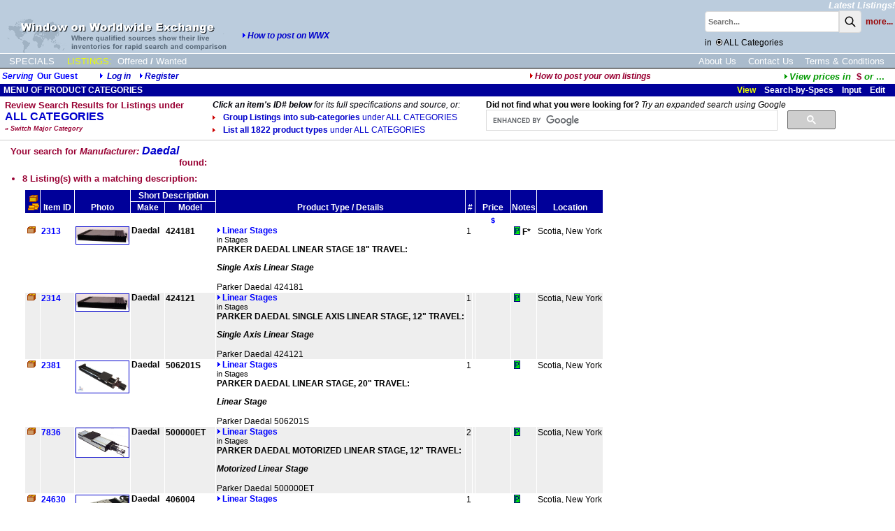

--- FILE ---
content_type: text/html;charset=UTF-8
request_url: https://www.wwx.com/search_results.cfm?mfr=Daedal
body_size: 28792
content:
<!DOCTYPE HTML PUBLIC "-//W3C//DTD HTML 4.0 Transitional//EN">
<html><head>
<title>Daedal: Used, Surplus, Refurbished Equipment For Sale, Auctioned and Wanted</title>
<link rel="canonical" href="search_results.cfm?mfr=Daedal" />
<!-- 84490:11:11 -->
<link rel="SHORTCUT ICON" type="image/x-icon" href="/favicon.ico">
<!-- cHdr -->
<base href="//www.wwx.com/" />
<link rel="STYLESHEET" href="//www.wwx.com/dp_style.css" type="text/css">
<script>
(function(i,s,o,g,r,a,m){i['GoogleAnalyticsObject']=r;i[r]=i[r]||function(){
(i[r].q=i[r].q||[]).push(arguments)},i[r].l=1*new Date();a=s.createElement(o),
m=s.getElementsByTagName(o)[0];a.async=1;a.src=g;m.parentNode.insertBefore(a,m)
})(window,document,'script','//www.google-analytics.com/analytics.js','ga');
ga('create', 'UA-23318607-1', 'wwx.com');
ga('send', 'pageview');
</script> 
<script src="/scripts/jquery-3.6.1.min.js"></script>
<script src="/scripts/jquery.input-hint.js"></script>
<script language="javascript" src="/scripts/jspagehead.js"></script>
<script language="JavaScript" type="text/javascript">
</script>
<script language="javascript" src="/scripts/_DPSideBar.js" type="text/javascript"></script><link rel="stylesheet" href="/scripts/_DPSideBar.css" type="text/css" media="screen"></head>
<body>
<table border="0" cellpadding="0" cellspacing="0" bgcolor="#BBCCDD" width="100%">
<tr valign=bottom>
<td rowspan=2><a href="//www.wwx.com/"><img src="images/wwxbannerl.gif" width=326 height=50 hspace="10" border=0 title="Return to Home Page" align="left"></a><span class="menulinkwht">&nbsp;</span><br><img src="/dpimages/s.gif" height=1 width=1 vspace=1 border=0><br><a href="javascript:popwin2('/websnips/HowToPost.cfm','How+to+Post+Listings',400,600,'&LNm=WWX%2Ecom&days=60&notice=7&phone=713%2E972%2E2243&email=WWXAdmin%40dynaprice%2Ecom&pri=10')"><img src="images/rtriblu.gif" width="8" height="8" border="0"><strong><em>How to post on WWX</em></strong></a></td>
<td align=right><a href="newAdds.cfm?side=2&subject=1" class="menulinkwht"><em>Latest Listings!</em></a></td>
</tr>
<tr>
<td align=right>
<script language="JavaScript1.2">
var searchall = 1;
var AliasSKU = '';
var FFFieldPick = 0;
var FFMenuScope = 1;
</script>
<form name="srch" action="search_results.cfm?subject=1" method="POST" onSubmit="if (FFMenuScope) document.srch.SearchAll.value=searchall; return bsearch('', 0);">
<input type="hidden" name="SType" value="">
<input type="hidden" name="fftype" value="">
<input type="hidden" name="SearchAll" value="1">
<table border="0" cellspacing="0" cellpadding="0">
<tr>
<td class="txt8b"><span id="spanxyx" style="visibility:hidden; position: relative;"></span>
<input type="Text" name="key" size="25" maxlength="25" class="searchbox" placeholder="Search..."></td><td class="txt8b" valign="top"><button class="searchbutton">
<svg xmlns="http://www.w3.org/2000/svg" class="h-6 w-6" fill="none" viewBox="0 0 24 24" stroke="currentColor" stroke-width="2">
<path stroke-linecap="round" stroke-linejoin="round" d="M21 21l-6-6m2-5a7 7 0 11-14 0 7 7 0 0114 0z" />
</svg></button></td>
<td class="searchw" >&nbsp;&nbsp;<A HREF="advSearch.cfm" class="searchw">more...</a>&nbsp;</td>
</tr>
<tr>
<td colspan="3" class="" align="left" style="padding: 7px 0;">in&nbsp;
<img onClick="if(document.images.radiomenu) {document.images.radioall.src='/dpimages/radio11pxs.gif';document.images.radiomenu.src='/dpimages/radio11px.gif';searchall=1;};" src="/dpimages/radio11pxs.gif" title="Search under ALL categories" name="radioall" id="radioall" width="11" height="11" border="0" align="top">ALL
Categories
</td>
</tr>
</table><div id="span0" style="visibility:hidden; position: absolute; left: -200; top: -100;"></div></form>
<img src="images/s.gif" width=1 height=1></td>
</tr>
</table></td></tr></table>
<div style="width:100%;overflow:auto;padding:3px 0 2px 0;border-top:solid 1px white;background-color:#ABC;">
<div style="display:inline-block;" class="menulinkwht">
<a href="features.cfm?subject=3" class="navlink wht">SPECIALS</a>
<!--<a href="m.cfm?menuid=m&side=0&subject=2" class="navlink yel">AUCTIONS</a>-->
<a href="m.cfm?menuid=m&subject=1" class="navlink yel">LISTINGS:</a>
<a href="Index.htm?side=0" class="navlink wht side">Offered</a>/<a href="Index.htm?side=1" class="navlink wht side">Wanted</a>	
</div>
<div style="float:right;padding-right:15px;">
<a href="AboutUs.cfm" class="navlink ">About Us</a>
<a href="ContactUs.cfm" class="navlink ">Contact Us</a>
<a href="terms.cfm" class="navlink ">Terms & Conditions</a>
</div>
</div>
<div style="width:100%;height:1px;border-bottom:solid 1px #BBB;background-color:#333;"></div>
<table width="100%"><tr><td span class="txth">
<i>Serving</i>&nbsp;
<b>Our Guest</b><i><img src="/dpimages/s.gif" width=1 height=1 hspace=15><img src="images/rtriblu.gif" width=8 height=8 border=0 title="Log in: DynaPass Accepted">
<a href="userlogin.cfm?nopagefrom=true">Log in</a>
&nbsp;&nbsp;&nbsp;<img src="images/rtriblu.gif" width=8 height=8 border=0><a href="register.cfm">Register</a></td><td align="right"><i><a href="javascript:popwin2('/websnips/HowToPost.cfm','How+to+Post+Listings',400,600,'&LNm=WWX%2Ecom&days=60&notice=7&phone=713%2E972%2E2243&email=WWXAdmin%40dynaprice%2Ecom&pri=10')" class="HLs"><img src="images/rtrired.gif" width=8 height=8 border=0>How to post your own listings</a>&nbsp;&nbsp;</i>
</td><td align="right"><a href="javascript:popwin2('/websnips/PickFX.cfm','Pick Currency',110,300,'fx=$')" style="font-family:arial,sans-serif;font-size:10pt;font-weight:bold;color:#009900"><img src="images/rtrigrn.gif" title="View prices in currency of your choice" width="8" height="8" border="0"><em>View&nbsp;prices&nbsp;in&nbsp;&nbsp;</em><span class="HL">$&nbsp;</span><em>or</em> ...</a>&nbsp;&nbsp;&nbsp;&nbsp;</td></tr></table>
<table border="0" cellspacing="0" cellpadding="2" width="100%"><tr class = "trMenuBGCol"><td width="60%" nowrap><a href="m.cfm?menuid=m" class="mbarwht">&nbsp;MENU OF PRODUCT CATEGORIES</a></td><td><img src="/dpimages/s.gif" width=1 height=1 hspace=5></td><TD nowrap align="right" width="40%" class="mbaryel"> &nbsp;&nbsp;
View&nbsp;&nbsp;&nbsp;
<a href="m.cfm?menuid=m&mode=2&subject=1" class="menubar">Search-by-Specs</a>&nbsp;&nbsp;&nbsp;
<a href="m.cfm?menuid=m&mode=0&subject=1" class="menubar">Input</a>&nbsp;&nbsp;&nbsp;
<a href="m.cfm?menuid=m&mode=1&subject=1" class="menubar">Edit
</a>&nbsp;&nbsp;&nbsp;
</TD></tr></table>
<table cellspacing="1" cellpadding="0" border="0">
<tr><td><img src="/dpimages/s.gif" height=1 width=1 vspace=1></td></tr>
<tr valign="top">
<td nowrap valign="top" width="5"><img src="/dpimages/s.gif" height="1" width="5"></td>
<td nowrap class="txtd" valign="top">
<span class="HL">Review Search Results for Listings under</span>
<img src="/dpimages/s.gif" height="3" width="1">
<H1 class="HL1">
ALL CATEGORIES
</H1><img src="/dpimages/s.gif" height="3" width="1"><br>
<a class="notehs" href="javascript:void(0)" onclick="DynaSideBar.toggleSidebar();"><em>&raquo;&nbsp;Switch Major Category</em></a><br><span id="slider_anchor"></span>
</td>
<td nowrap valign="top" width="15"><img src="/dpimages/s.gif" height="1" width="35"></td>
<td nowrap style="color:009"><em><strong>Click an item's ID# below</strong> for its full specifications and source, or:</em>	
<H2 class='txtn'><a href='m.cfm?menuid=m'><img src='images/bul10g.gif' width='12' height='15' border='0' alt='Group items into sub-categories under ALL CATEGORIES'>
Group Listings into sub-categories <span class='txtnw'>under ALL CATEGORIES</span></a></H2>
<H2 class='txtn'><a href='mall.cfm?menuid=m'><img src='images/bul10g.gif' width='12' height='15' border='0' alt='List all 1822 product types under ALL CATEGORIES'>
List all 1822 product types <span class='txtnw'>under ALL CATEGORIES</span></a></H2></td>
<td nowrap valign="top" width="15"><img src="/dpimages/s.gif" height="1" width="35"></td>
<td width="500" nowrap>
<span><strong>Did not find what you were looking for?</strong> <i>Try an expanded search using Google</i></span>
<script>
(function() {
var cx = '015266009948419487250:cujgrcqqp54';
var gcse = document.createElement('script');
gcse.type = 'text/javascript';
gcse.async = true;
gcse.src = 'https://cse.google.com/cse.js?cx=' + cx;
var s = document.getElementsByTagName('script')[0];
s.parentNode.insertBefore(gcse, s);
})();
</script>
<div>
<gcse:searchbox-only resultsUrl='//www.wwx.com/gsearch.cfm' enableHistory='true' enableAutoComplete='true'></gcse:searchbox-only>
</div>
<link rel='stylesheet' href='/websnips/gsearch.css' type='text/css' /> 
</td>
</table>
<hr>
<div style="padding-left: 15px;"><table border="0" cellspacing="0" cellpadding="0">
<tr><td class="HL">Your search for <span class="HL"><em>Manufacturer:</em>&nbsp;</span><span class="HL1"><em>Daedal</em></span><br></td></tr><tr><td><img src="/dpimages/s.gif" width="1" height="1" hspace="10"></td><td valign="top" colspan="2"><span class="HL">found:</span></td></tr></table>
<table border="0" cellspacing="0" cellpadding="0">
<tr>
<td class="HL">
<ul><li style='padding-bottom: 8px;padding-top: 8px;'><span class='HL'>8 Listing(s) with a matching description:</span><br></li></ul>
</td>
</tr>
</table>
<!-- tbl -->
<table border="0" cellpadding="0" cellspacing="0" style="padding-left: 20px;">
<tr>
<td>
<div style="text-align:right"></div>
<table cellspacing="1" cellpadding="1" class="table" >
<tr class="tblhd" valign="bottom">
<th rowspan=2>&nbsp;<a href="/search_results.cfm?mfr=Daedal&pg=4&resort=OfferBid&oresort=OfferBid" class="colhd"onMouseOver="window.status='Click to sort by Offered/Wanted; reclick for reverse sort!'; return true;" onMouseOut="window.status=''"><img src="images/sides.gif" width=16 height=22 border=0 alt="Offered (box) or Wanted (coins)"></a></th>
<th rowspan=2 nowrap>&nbsp;<a href="/search_results.cfm?mfr=Daedal&pg=4&resort=ItemNo&oresort=ItemNo" class="colhd" onMouseOver="window.status='Click to sort by Item ID; reclick for reverse sort!'; return true;" onMouseOut="window.status=''">Item ID</a>&nbsp;</th>
<th rowspan=2 align="center">Photo</th>
<th rowspan=1 colspan="2" align="center"><a href="/search_results.cfm?mfr=Daedal&pg=4&resort=mfr&oresort=mfr" class="colhd" onMouseOver="window.status='Click to sort by Item; reclick for reverse sort!'; return true;" onMouseOut="window.status=''">Short Description</a></th>
<th rowspan=2 ><a href="/search_results.cfm?mfr=Daedal&pg=4&resort=AllLNm&oresort=AllLNm" class="colhd" onMouseOver="window.status='Click to sort by Product Type; reclick for reverse sort!'; return true;" onMouseOut="window.status=''">Product Type / Details</a></th>
<th rowspan=2 colspan=2 >
<a href="/search_results.cfm?mfr=Daedal&pg=4&resort=vqty&oresort=vqty" class="colhd" onMouseOver="window.status='Click to sort by Number of Units; reclick for reverse sort!'; return true;" onMouseOut="window.status=''">#</a>
</th>
<th rowspan=2 ><a href="/search_results.cfm?mfr=Daedal&pg=4&resort=vPri&oresort=vPri" class="colhd" onMouseOver="window.status='Click to sort by Price; reclick for reverse sort!'; return true;" onMouseOut="window.status=''">Price</a></th>
<th class="colhd" rowspan=2>Notes</th> 
<th class="colhd" rowspan=2><a href="/search_results.cfm?mfr=Daedal&pg=4&resort=geoData&oresort=geoData" class="colhd" onMouseOver="window.status='Click to sort by Item Location; reclick for reverse sort!'; return true;" onMouseOut="window.status=''"> Location</a></th>
</tr>
<tr class="tblhd" valign="bottom">
<th align="center" ><a href="/search_results.cfm?mfr=Daedal&pg=4&resort=mfr&oresort=mfr" class="colhd" onMouseOver="window.status='Click to sort by Manufacturer; reclick for reverse sort!'; return true;" onMouseOut="window.status=''">Make</a></th>
<th align="center" ><a href="/search_results.cfm?mfr=Daedal&pg=4&resort=model&oresort=model" class="colhd" onMouseOver="window.status='Click to sort by Model; reclick for reverse sort!'; return true;" onMouseOut="window.status=''">Model</a></th>
</tr>
<tr class="note" valign="bottom">
<td colspan="6">&nbsp;</td>
<td colspan=2 class="note">	</td>
<td align="center"><a href="javascript:popwin2('/websnips/PickFX.cfm','Pick Currency',110,300,'fx=$')" class="notelk">$</a></td>
<td colspan="2" class="units" align="center">&nbsp;</td>
</tr>
<tr class="cell" valign=top>
<td data-th="Offer Bid: "><img src="/dpimages/istat0.gif" width=16 height=10 title="Offer"></td>
<td align="left" nowrap class="itemid" data-th="Item ID: ">
<img src="/dpimages/istat0.gif" class="offerbid" width=16 height=10 title="Offer">
<a class="collink0" href="iinfo.cfm?ItemNo=2313">2313</a>
</td>
<td class="photo">
<div style="overflow-y:hidden;padding:0;margin:0;"><a href="javascript:poppix2(108,2313,false)"><img src="/clientresources/107/108/76/62476/2313-a-Daedel_424121_i2313.jpg" width="75" border="1"
></a></div>
<div class="description-inline" style="max-width:20em;">Daedal &nbsp;</div>
</td>
<td ><h2 class="txtb">Daedal &nbsp;</h2></td>
<td ><h3 class="txtb">424181&nbsp;</h3></td>
<td data-th="Type: " style="max-width:40rem;max-height:200px;overflow:hidden;">
<h2 class="txtn">
<a href="ilist.cfm?LCl=62476" class="txth"><img src="images/rtriblu.gif" width=8 height=8 border=0 alt="List all items of this type">Linear Stages</a>
</h2>
<h2 class="txtn"><span class="note">in Stages</span></h2>
<div style="max-height:50pt;overflow-y:auto;"><b>PARKER DAEDAL LINEAR STAGE 18" TRAVEL:</b><br><p><strong><em>Single Axis Linear Stage</em></strong><br /><br />Parker Daedal 424181</p><div>
</td>
<td align="right" data-th="Qty: ">
1
</td>
<td class="note">
<img src="/dpimages/s.gif" width="1" height="1" hspace="0">
</td>
<td align="right" data-th="Price: ">&nbsp;</td>
<td><a href="javascript:poppix2(108,2313,false)"><img src="images/pixi.gif" width=9 height=12 border=0 hspace=3 title="Click for Picture"></a><b>F*</b></td>
<td data-th=" Location: ">Scotia, New York</td>
</tr>
</tr><tr class="divider"><td></td></tr>
<tr class="alt" valign=top>
<td data-th="Offer Bid: "><img src="/dpimages/istat0.gif" width=16 height=10 title="Offer"></td>
<td align="left" nowrap class="itemid" data-th="Item ID: ">
<img src="/dpimages/istat0.gif" class="offerbid" width=16 height=10 title="Offer">
<a class="collink0" href="iinfo.cfm?ItemNo=2314">2314</a>
</td>
<td class="photo">
<div style="overflow-y:hidden;padding:0;margin:0;"><a href="javascript:poppix2(108,2314,false)"><img src="/clientresources/107/108/76/62476/2314-a-Daedel_424121_i2313.jpg" width="75" border="1"
></a></div>
<div class="description-inline" style="max-width:20em;">Daedal &nbsp;</div>
</td>
<td ><h2 class="txtb">Daedal &nbsp;</h2></td>
<td ><h3 class="txtb">424121&nbsp;</h3></td>
<td data-th="Type: " style="max-width:40rem;max-height:200px;overflow:hidden;">
<h2 class="txtn">
<a href="ilist.cfm?LCl=62476" class="txth"><img src="images/rtriblu.gif" width=8 height=8 border=0 alt="List all items of this type">Linear Stages</a>
</h2>
<h2 class="txtn"><span class="note">in Stages</span></h2>
<div style="max-height:50pt;overflow-y:auto;"><b>PARKER DAEDAL SINGLE AXIS LINEAR STAGE, 12" TRAVEL:</b><br><p><strong><em>Single Axis Linear Stage</em></strong><br /><br />Parker Daedal 424121</p><div>
</td>
<td align="right" data-th="Qty: ">
1
</td>
<td class="note">
<img src="/dpimages/s.gif" width="1" height="1" hspace="0">
</td>
<td align="right" data-th="Price: ">&nbsp;</td>
<td><a href="javascript:poppix2(108,2314,false)"><img src="images/pixi.gif" width=9 height=12 border=0 hspace=3 title="Click for Picture"></a><b></b></td>
<td data-th=" Location: ">Scotia, New York</td>
</tr>
</tr><tr class="divider"><td></td></tr>
<tr class="cell" valign=top>
<td data-th="Offer Bid: "><img src="/dpimages/istat0.gif" width=16 height=10 title="Offer"></td>
<td align="left" nowrap class="itemid" data-th="Item ID: ">
<img src="/dpimages/istat0.gif" class="offerbid" width=16 height=10 title="Offer">
<a class="collink0" href="iinfo.cfm?ItemNo=2381">2381</a>
</td>
<td class="photo">
<div style="overflow-y:hidden;padding:0;margin:0;"><a href="javascript:poppix2(108,2381,false)"><img src="/clientresources/107/108/76/62476/2381-a-Daedal_506201S_large_i2381.jpg" width="75" border="1"
></a></div>
<div class="description-inline" style="max-width:20em;">Daedal &nbsp;</div>
</td>
<td ><h2 class="txtb">Daedal &nbsp;</h2></td>
<td ><h3 class="txtb">506201S&nbsp;</h3></td>
<td data-th="Type: " style="max-width:40rem;max-height:200px;overflow:hidden;">
<h2 class="txtn">
<a href="ilist.cfm?LCl=62476" class="txth"><img src="images/rtriblu.gif" width=8 height=8 border=0 alt="List all items of this type">Linear Stages</a>
</h2>
<h2 class="txtn"><span class="note">in Stages</span></h2>
<div style="max-height:50pt;overflow-y:auto;"><b>PARKER DAEDAL LINEAR STAGE, 20" TRAVEL:</b><br><p><strong><em>Linear Stage</em></strong><br /><br />Parker Daedal 506201S</p><div>
</td>
<td align="right" data-th="Qty: ">
1
</td>
<td class="note">
<img src="/dpimages/s.gif" width="1" height="1" hspace="0">
</td>
<td align="right" data-th="Price: ">&nbsp;</td>
<td><a href="javascript:poppix2(108,2381,false)"><img src="images/pixi.gif" width=9 height=12 border=0 hspace=3 title="Click for Picture"></a><b></b></td>
<td data-th=" Location: ">Scotia, New York</td>
</tr>
</tr><tr class="divider"><td></td></tr>
<tr class="alt" valign=top>
<td data-th="Offer Bid: "><img src="/dpimages/istat0.gif" width=16 height=10 title="Offer"></td>
<td align="left" nowrap class="itemid" data-th="Item ID: ">
<img src="/dpimages/istat0.gif" class="offerbid" width=16 height=10 title="Offer">
<a class="collink0" href="iinfo.cfm?ItemNo=7836">7836</a>
</td>
<td class="photo">
<div style="overflow-y:hidden;padding:0;margin:0;"><a href="javascript:poppix2(108,7836,false)"><img src="/clientresources/107/108/76/62476/7836-a-Daedal_500000ET_i7836.jpg" width="75" border="1"
></a></div>
<div class="description-inline" style="max-width:20em;">Daedal &nbsp;</div>
</td>
<td ><h2 class="txtb">Daedal &nbsp;</h2></td>
<td ><h3 class="txtb">500000ET&nbsp;</h3></td>
<td data-th="Type: " style="max-width:40rem;max-height:200px;overflow:hidden;">
<h2 class="txtn">
<a href="ilist.cfm?LCl=62476" class="txth"><img src="images/rtriblu.gif" width=8 height=8 border=0 alt="List all items of this type">Linear Stages</a>
</h2>
<h2 class="txtn"><span class="note">in Stages</span></h2>
<div style="max-height:50pt;overflow-y:auto;"><b>PARKER DAEDAL MOTORIZED LINEAR STAGE, 12" TRAVEL:</b><br><p><strong><em>Motorized Linear Stage</em></strong><br /><br />Parker Daedal 500000ET</p><div>
</td>
<td align="right" data-th="Qty: ">
2
</td>
<td class="note">
<img src="/dpimages/s.gif" width="1" height="1" hspace="0">
</td>
<td align="right" data-th="Price: ">&nbsp;</td>
<td><a href="javascript:poppix2(108,7836,false)"><img src="images/pixi.gif" width=9 height=12 border=0 hspace=3 title="Click for Picture"></a><b></b></td>
<td data-th=" Location: ">Scotia, New York</td>
</tr>
</tr><tr class="divider"><td></td></tr>
<tr class="cell" valign=top>
<td data-th="Offer Bid: "><img src="/dpimages/istat0.gif" width=16 height=10 title="Offer"></td>
<td align="left" nowrap class="itemid" data-th="Item ID: ">
<img src="/dpimages/istat0.gif" class="offerbid" width=16 height=10 title="Offer">
<a class="collink0" href="iinfo.cfm?ItemNo=24630">24630</a>
</td>
<td class="photo">
<div style="overflow-y:hidden;padding:0;margin:0;"><a href="javascript:poppix2(108,24630,false)"><img src="/clientresources/107/108/76/62476/24630-a-Daedal_406004_large_i24630.jpg" width="75" border="1"
></a></div>
<div class="description-inline" style="max-width:20em;">Daedal &nbsp;</div>
</td>
<td ><h2 class="txtb">Daedal &nbsp;</h2></td>
<td ><h3 class="txtb">406004&nbsp;</h3></td>
<td data-th="Type: " style="max-width:40rem;max-height:200px;overflow:hidden;">
<h2 class="txtn">
<a href="ilist.cfm?LCl=62476" class="txth"><img src="images/rtriblu.gif" width=8 height=8 border=0 alt="List all items of this type">Linear Stages</a>
</h2>
<h2 class="txtn"><span class="note">in Stages</span></h2>
<div style="max-height:50pt;overflow-y:auto;"><b>PARKER DAEDAL LINEAR STAGE, 4" TRAVEL:</b><br><p><strong><em>Linear Stage</em></strong><br /><br />Parker Daedal 406004</p><div>
</td>
<td align="right" data-th="Qty: ">
1
</td>
<td class="note">
<img src="/dpimages/s.gif" width="1" height="1" hspace="0">
</td>
<td align="right" data-th="Price: ">&nbsp;</td>
<td><a href="javascript:poppix2(108,24630,false)"><img src="images/pixi.gif" width=9 height=12 border=0 hspace=3 title="Click for Picture"></a><b></b></td>
<td data-th=" Location: ">Scotia, New York</td>
</tr>
</tr><tr class="divider"><td></td></tr>
<tr class="alt" valign=top>
<td data-th="Offer Bid: "><img src="/dpimages/istat0.gif" width=16 height=10 title="Offer"></td>
<td align="left" nowrap class="itemid" data-th="Item ID: ">
<img src="/dpimages/istat0.gif" class="offerbid" width=16 height=10 title="Offer">
<a class="collink0" href="iinfo.cfm?ItemNo=24631">24631</a>
</td>
<td class="photo">
<div style="overflow-y:hidden;padding:0;margin:0;"><a href="javascript:poppix2(108,24631,false)"><img src="/clientresources/107/108/76/62476/24631-a-Daedal_406016NEP_large_i24631.jpg" width="75" border="1"
></a></div>
<div class="description-inline" style="max-width:20em;">Daedal &nbsp;</div>
</td>
<td ><h2 class="txtb">Daedal &nbsp;</h2></td>
<td ><h3 class="txtb">406016NEP&nbsp;</h3></td>
<td data-th="Type: " style="max-width:40rem;max-height:200px;overflow:hidden;">
<h2 class="txtn">
<a href="ilist.cfm?LCl=62476" class="txth"><img src="images/rtriblu.gif" width=8 height=8 border=0 alt="List all items of this type">Linear Stages</a>
</h2>
<h2 class="txtn"><span class="note">in Stages</span></h2>
<div style="max-height:50pt;overflow-y:auto;"><b>DAEDAL LINEAR STAGE, 16" TRAVEL:</b><br><p><strong><em>Linear Stage</em></strong></p><div>
</td>
<td align="right" data-th="Qty: ">
1
</td>
<td class="note">
<img src="/dpimages/s.gif" width="1" height="1" hspace="0">
</td>
<td align="right" data-th="Price: ">&nbsp;</td>
<td><a href="javascript:poppix2(108,24631,false)"><img src="images/pixi.gif" width=9 height=12 border=0 hspace=3 title="Click for Picture"></a><b>F*</b></td>
<td data-th=" Location: ">Scotia, New York</td>
</tr>
</tr><tr class="divider"><td></td></tr>
<tr class="cell" valign=top>
<td data-th="Offer Bid: "><img src="/dpimages/istat0.gif" width=16 height=10 title="Offer"></td>
<td align="left" nowrap class="itemid" data-th="Item ID: ">
<img src="/dpimages/istat0.gif" class="offerbid" width=16 height=10 title="Offer">
<a class="collink0" href="iinfo.cfm?ItemNo=85131">85131</a>
</td>
<td class="photo">
<div style="overflow-y:hidden;padding:0;margin:0;"><a href="javascript:poppix2(108,85131,false)"><img src="/clientresources/107/108/76/62476/85131-a-Daedal_4412_large_i85131.jpg" width="75" border="1"
></a></div>
<div class="description-inline" style="max-width:20em;">Daedal &nbsp;</div>
</td>
<td ><h2 class="txtb">Daedal &nbsp;</h2></td>
<td ><h3 class="txtb">4412&nbsp;</h3></td>
<td data-th="Type: " style="max-width:40rem;max-height:200px;overflow:hidden;">
<h2 class="txtn">
<a href="ilist.cfm?LCl=62476" class="txth"><img src="images/rtriblu.gif" width=8 height=8 border=0 alt="List all items of this type">Linear Stages</a>
</h2>
<h2 class="txtn"><span class="note">in Stages</span></h2>
<div style="max-height:50pt;overflow-y:auto;"><b>PARKER DAEDAL LINEAR STAGE, 2" TRAVEL:</b><br><p><strong><em>Linear Stage</em></strong><br /><br />Parker Daedal 4412</p><div>
</td>
<td align="right" data-th="Qty: ">
1
</td>
<td class="note">
<img src="/dpimages/s.gif" width="1" height="1" hspace="0">
</td>
<td align="right" data-th="Price: ">250.07</td>
<td><a href="javascript:poppix2(108,85131,false)"><img src="images/pixi.gif" width=9 height=12 border=0 hspace=3 title="Click for Picture"></a><b></b></td>
<td data-th=" Location: ">Scotia, New York</td>
</tr>
</tr><tr class="divider"><td></td></tr>
<tr class="alt" valign=top>
<td data-th="Offer Bid: "><img src="/dpimages/istat0.gif" width=16 height=10 title="Offer"></td>
<td align="left" nowrap class="itemid" data-th="Item ID: ">
<img src="/dpimages/istat0.gif" class="offerbid" width=16 height=10 title="Offer">
<a class="collink0" href="iinfo.cfm?ItemNo=2382">2382</a>
</td>
<td class="photo">
<div style="overflow-y:hidden;padding:0;margin:0;"><a href="javascript:poppix2(108,2382,false)"><img src="/clientresources/107/108/76/62476/2382-a-Daedal_408121SLH_large_i2382.jpg" width="75" border="1"
></a></div>
<div class="description-inline" style="max-width:20em;">Daedal &nbsp;</div>
</td>
<td ><h2 class="txtb">Daedal &nbsp;</h2></td>
<td ><h3 class="txtb">408121SLH&nbsp;</h3></td>
<td data-th="Type: " style="max-width:40rem;max-height:200px;overflow:hidden;">
<h2 class="txtn">
<a href="ilist.cfm?LCl=62476" class="txth"><img src="images/rtriblu.gif" width=8 height=8 border=0 alt="List all items of this type">Linear Stages</a>
</h2>
<h2 class="txtn"><span class="note">in Stages</span></h2>
<div style="max-height:50pt;overflow-y:auto;"><b>PARKER DAEDAL LINEAR STAGE, 12" TRAVEL:</b><br><p><strong><em>Linear Stage</em></strong><br /><br />Parker Daedal 408121SLH</p><div>
</td>
<td align="right" data-th="Qty: ">
1
</td>
<td class="note">
<img src="/dpimages/s.gif" width="1" height="1" hspace="0">
</td>
<td align="right" data-th="Price: ">1,950.52</td>
<td><a href="javascript:poppix2(108,2382,false)"><img src="images/pixi.gif" width=9 height=12 border=0 hspace=3 title="Click for Picture"></a><b></b></td>
<td data-th=" Location: ">Scotia, New York</td>
</tr>
</tr><tr class="divider"><td></td></tr>
</table>
</td>
<td><img src="/dpimages/s.gif" width="1" height="1" hspace="10"></td>
</tr>
</table>
<!-- tbl -->
<p style="margin-left:1em;font-size:smaller;font-family:Arial,sans-serif;"><b>NOTE:</b><br>
&nbsp;&nbsp;<img src="images/pixi.gif" width=9 height=12 border=0 title="photo available"> photo available<br>
&nbsp;&nbsp;<img src="images/doc.gif" width=9 height=12 border=0 title="reference document available"> reference document attached<br>
&nbsp;&nbsp;<b>F*</b> if the item is specially featured<br>
&nbsp;&nbsp;<b>N*</b> if the item is newly added, and/or<br>
&nbsp;&nbsp;<b>R*</b> if the item's price is recently reduced.</p>
</span></div>
<div id="DPSideBarContainer" style="visibility:hidden;position:absolute;left:0px;top:228px;z-index:9999;width:306px">
<div id="DPSideBar" style="position:absolute;left:-300px;top:0;z-Index:9999;" >
<table border="0" cellpadding="0" cellspacing="0" width="306">
<tr onclick="DynaSideBar.toggleSidebar();">
<td nowrap class="alt" align="right"><span class="notehs" style="cursor:hand;"><em>&laquo;Hide</em></span></td>
<td class="DPSideBarImgBar" rowspan="17" nowrap valign="middle" align="left" width="6"></td>
</tr>
<tr><td class="alt"><a href="m.cfm?menuid=m_1" class="notelk">Chemical Process Equipment</a></td></tr><tr><td class="alt"><a href="m.cfm?menuid=m_2" class="notelk">Electric Power Industry Equipment</a></td></tr><tr><td class="alt"><a href="m.cfm?menuid=m_3" class="notelk">Electronics Manufacturing Equipment</a></td></tr><tr><td class="alt"><a href="m.cfm?menuid=m_4" class="notelk">Facilities Equipment</a></td></tr><tr><td class="alt"><a href="m.cfm?menuid=m_5" class="notelk">Food Processing and Handling Equipment</a></td></tr><tr><td class="alt"><a href="m.cfm?menuid=m_6" class="notelk">Food Service and Handling Equipment</a></td></tr><tr><td class="alt"><a href="m.cfm?menuid=m_7" class="notelk">Industrial Equipment, General</a></td></tr><tr><td class="alt"><a href="m.cfm?menuid=m_8" class="notelk">Machine Tools</a></td></tr><tr><td class="alt"><a href="m.cfm?menuid=m_9" class="notelk">Motor Vehicles</a></td></tr><tr><td class="alt"><a href="m.cfm?menuid=m_10" class="notelk">Oil & Gas Industry Equipment</a></td></tr><tr><td class="alt"><a href="m.cfm?menuid=m_11" class="notelk">Packaging and Item Processing Equipment</a></td></tr><tr><td class="alt"><a href="m.cfm?menuid=m_12" class="notelk">Pharmaceuticals Manufacturing Equipment</a></td></tr><tr><td class="alt"><a href="m.cfm?menuid=m_13" class="notelk">Plastics Processing Equipment</a></td></tr><tr><td class="alt"><a href="m.cfm?menuid=m_15" class="notelk">Retail Sales Equipment</a></td></tr><tr><td class="alt"><a href="m.cfm?menuid=m_16" class="notelk">Scientific and Laboratory Equipment</a></td></tr><tr><td class="alt"><a href="m.cfm?menuid=m_17" class="notelk">Semiconductor Manufacturing Equipment</a></td></tr>
<tr>
<td class="bottom">&nbsp;</td>
</tr>	
</table>
</div>
</div>	
<script type="text/javascript">
// Setup SideBar
DynaSideBar = new Dyna.SideBar ( 
{
elementId:"DPSideBar"
,containerElementId:"DPSideBarContainer"	
,width:300 
,slideSpeed:0
,waitTimeBeforeClose:0
,yOffset:50
,isScroll:false
,YPositionElementId:"slider_anchor"	
}
);	
</script>
<script language="javascript" src="jsclone.js"></script>
<!-- XnDeal=1: jscripts for Order Form -->
<link rel="stylesheet" href="/scripts/colorbox.css" />
<script src="/scripts/jquery.colorbox.js"></script>
</body>
</html>


--- FILE ---
content_type: text/css
request_url: https://www.wwx.com/dp_style.css
body_size: 15897
content:

	HTML {font-size:9pt;}
	.txt {font-family:Arial,sans-serif;font-size:9pt;color:#000000}
	.txtd {font-family:Arial,sans-serif;font-size:9pt;color:#0000CC}
	.txth {font-family:Arial,sans-serif;font-size:9pt;font-weight:bold;color:#0000FF}
	.txtb {font-family:Arial,sans-serif;font-size:9pt;font-weight:bold;color:#000000}
	.txtn {font-family:Arial,sans-serif;font-size:9pt;color:#000000;font-weight:normal;list-style: none;}
	.txtnw {font-weight:normal}
	.notei {font-family:Verdana,Arial,sans-serif;font-size:8pt;color:#ffffff;}
	.note {font-family:Arial,sans-serif;font-size:8pt;font-weight:normal;color:#000000}
	.noted {font-family:Arial,sans-serif;font-size:8pt;font-weight:normal;color:#0000CC}
	.notexs {font-family:Arial,sans-serif;font-size:8pt;font-weight:normal;color:#000000}
	.noteg {font-family:Verdana,Arial,sans-serif;font-size:8pt;color:#999999}
	.noteb {font-family:Arial,sans-serif,Arial,sans-serif;font-size:8pt;font-weight:bold;color:#000000}
	.noteh {font-family:Arial,sans-serif,Arial,sans-serif;font-size:8pt;font-weight:bold;color:#990033}
	.notelk {font-family:Arial,sans-serif,Arial,sans-serif;font-size:8pt;font-weight:bold;color:#0000FF}
	.note9p {font-family:Arial,sans-serif,Arial,sans-serif;font-size:9px;font-weight:bold;color:#FFFFFF}
	.notet {font-family:Arial,sans-serif,sans-serif;font-size:8pt;line-height:8pt}
	.notehs {font-family:Verdana,Arial,sans-serif;font-size:7pt;font-weight:bold;color:#990033}
	.noteri {font-family:Verdana,Arial,sans-serif;font-size:8pt;font-style:italic;color:#990033}
	.txt9 {font-family:Arial,sans-serif;font-size:9pt;color:#000000}
	.txt9d {font-family:Arial,sans-serif;font-size:9pt;color:#0000CC}
	.txt8b {font-family:Arial,sans-serif;font-size:8pt;font-weight:bold}
	.HL {font-family:Arial,sans-serif;color:#990033;font-size:10pt;font-weight:bold}
	.HLs {font-family:Arial,sans-serif;color:#990033;font-size:9pt;font-weight:bold}
	.HLsb {font-family:Arial,sans-serif;color:#0000CC;font-size:9pt;font-weight:bold}
	.HL1 {font-family:Arial,sans-serif;color:#0000CC;font-size:12pt;font-weight:bold}
	.HL11 {font-family:Arial,sans-serif;color:#000000;font-size:11pt;font-weight:bold}
	.para {margin-top:0;margin-bottom:7pt;}
	
	.Welcome1 {font-family:Arial,sans-serif;color:#990033;font-size:12pt;font-weight:bold}
	.view1 {font-family:Arial,sans-serif;color:#990033;font-size:10pt;font-weight:bold}
	.posit {font-family:Arial,sans-serif,sans-serif;font-size:10pt;color:#000000}
	.address {font-size:8pt;}
	.howtopost {font-family:Arial,sans-serif,sans-serif;font-size:8pt;color:red}
	.linkkey {font-family:Arial,sans-serif,sans-serif;font-size:9pt;color:#0000CC;font-weight:bold;text-decoration:none}
	BODY {background-color:#ffffff;font-family:Arial,sans-serif;font-size:9pt;color:#000000; margin: 0;}
	TH {font-family:Arial,sans-serif;font-size:9pt}
	TD {font-family:Arial,sans-serif;font-size:9pt}
	H1 {margin:0px;padding:0px;}
	H2 {margin:0px;padding:0px;line-height:10pt;}
	H3 {margin:0px;padding:0px;}
	HR {
		border: none;
		background-color: #ccc;
		color: #ccc;
		height: 1px;
	}
	.cell {background-color:#ffffff}
	.alt {background-color:#eeeeee}
	.sellink {font-family:Arial,sans-serif;font-size:9pt;background-color:#666666;color:#EEFF00;font-weight:bold} 
	.whitebar {font-family:Arial,sans-serif,sans-serif;font-size:9pt;background-color:#000099;color:#FFFFFF;font-weight:bold}
	.admincell {font-family:Arial,sans-serif,sans-serif;font-size:9pt;background-color:#EEFF00;color:#990033;font-weight:bold}
	.MenuBG {background-color:#000099;}
	.tdcenter {background-color:#990033;text-align:center}
	.trHiliteTop {background-color:#990033;vertical-align:top}
	.trHiliteBtm {background-color:#990033;vertical-align:bottom}
	.trAltShade {background-color:#eeeeee;vertical-align:top}
	.trTblCellCol {background-color:#ffffff;vertical-align:top}
	.trMenuBGCol {background-color:#000099;vertical-align:top}
	.trMenuBGColBtm {background-color:#000099;vertical-align:bottom}
	.trB1 {background-color:#000099;vertical-align:bottom}
	.trB1Top {background-color:#000099;vertical-align:top}
	.tdB1 {background-color:#000099}
	.trAdmin {background-color:#666666;vertical-align:bottom}
	.trAdminTop {background-color:#666666;vertical-align:top}
	.trFormHi {background-color:#dddddd;vertical-align:top}
	A {font-family:Arial,sans-serif,sans-serif;font-size:9pt;color:#0000CC;font-weight:bold;text-decoration:none}
	
	A:hover {text-decoration:underline}
	.menubar {color:#FFFFFF;text-decoration:none}
	.sel {font-family:Arial,sans-serif;background-color:#dddddd;color:#990033;font-size:9pt;font-weight:bold}
	.link {background-color:#dddddd}
	.menulink {font-family:Arial,sans-serif;color:#0000FF;font-size:9pt;font-weight:bold}
	.menug {font-family:Arial,sans-serif;color:#0000FF;font-size:9pt;font-weight:bold}
	.menuc {font-family:Arial,sans-serif;color:#0000FF;font-size:9pt;font-weight:bold}
	.menui {font-family:Arial,sans-serif;color:#0000FF;font-size:9pt;font-weight:bold}
	.menuhi {font-family:Arial,sans-serif;color:#990033;font-size:9pt;font-weight:bold;font-style:italic}
	.menulinkwht {font-family:Arial,sans-serif;color:#FFFFFF;font-size:10pt;font-weight:bold}
	.menulinkyel {font-family:Arial,sans-serif;color:#EEFF00;font-size:10pt;font-weight:bold}
	
	.navlink {font-family:Arial,sans-serif;color:#FFFFFF;font-size:10pt;font-weight:normal;padding:3pt 0 0 10pt;box-sizing:border-box;}
	 A.navlink:hover {color:#EEFF00;}
	.yel {color:#EEFF00;}
	.side {padding-left:3pt;padding-right:3pt;font-style:normal;}
	
	.searchw {font-family:Arial,sans-serif;color:#0000cc;font-size:10pt;font-weight:normal}
	.searchy {font-family:Arial,sans-serif;color:#cc0033;font-size:10pt;font-weight:bold}
	.searchnote {font-family:Arial,sans-serif;color:#FFFFFF;font-size:8pt}
	.searchbox {
		font-size: 11px;
		font-weight: bold;
		padding: 8px 4px;
		border: 1px solid #dadada;
		width: 100%;
		border-radius: 4px;
		color: #888;
		background-color: #fff;
		font-family: Verdana,Arial;
		border-radius: 4px 0 0 4px;
		min-width: 30px;
	}
	
	.geofilter select {
			border-radius: 4px;
			padding: .25rem .5rem;
			height: auto;
			border: 1px solid #bfc9d4;
			color: #3b3f5c;
			letter-spacing: 1px;
			display: block;
			width: 100%;
			font-weight: 400;
			line-height: 1.5;
			color: #495057;
			background-color: #fff;
			background-clip: padding-box;
			transition: border-color .15s ease-in-out,box-shadow .15s ease-in-out;
			word-wrap: normal;
			text-transform: none;
			margin-bottom: 1rem;
	}

	.geofilter .butH {
	    margin: 0;
    padding: 8px 31px;
    display: block;
    letter-spacing: 1px;
 
    font-size: 1.0rem;
	}

	.searchbutton {
			/* background-color: #CECECE; */
			background-image: none;
			filter: none;
			font-size: 0;
			padding: 6px 6px;
			width: auto;
			vertical-align: middle;
			border: 1px solid #dadada;
			border-radius: 0 4px 4px 0;
	}

	.searchbutton svg {
		width: 17.6px;
	    height: 17.6px;
	}
	
	.ptopi {font-family:Arial,sans-serif;color:#0000cc;font-size:9pt;font-style:italic}
	.ptopBG {background-color:#ffffff;}
	.mbar {font-family:Arial,sans-serif,sans-serif;font-size:9pt;font-weight:bold}
	.mbarwht {font-family:Arial,sans-serif,sans-serif;color:#FFFFFF;font-size:9pt;font-weight:bold}
	.mbaryel {font-family:Arial,sans-serif,sans-serif;color:#EEFF00;font-size:9pt;font-weight:bold}
	.tblhd {background-color:#000099;font-family:Arial,sans-serif;font-size:9pt;font-weight:bold;color:#FFFFFF}
	.colhd {font-family:Arial,sans-serif,sans-serif;font-size:9pt;color:#FFFFFF}
	.colshd {font-family:Arial,sans-serif,sans-serif;font-size:9pt;font-weight:normal;color:#FFFFFF}
	.coldat {color:#000000;background-color:#ffffff}
	.formhd	{color:#000000;background-color:#dddddd;padding-left:3px;padding-right:3px;}
	.formhdhi {color:#990033;background-color:#dddddd;padding-left:3px;padding-right:3px;}
	.units {font-size:8pt;font-weight:normal}
	.unit {font-size:8pt;font-weight:bold;color:#000099}
	.unith  {font-size:8pt;}
	.world {font-family:Arial,sans-serif;font-size:9pt;font-weight:bold;font-style:italic;color:#009900;}
	.hilink {color:#990033}
	.linkyel {color:#EEFF00}
	.linkwht {color:#FFFFFF}
	.linkblu {color:#0000FF}
	.blulink {color:#0000FF}
	.linkhilite {color:#990033}
	.collink {font-family:Arial,sans-serif,sans-serif;color:#0000FF;font-size:9pt}
	.collink0 {font-family:Arial,sans-serif,sans-serif;color:#0000FF;font-size:9pt}
	.collink1 {font-family:Arial,sans-serif,sans-serif;color:#CC6600;font-size:9pt}

	.butH {font-weight:bold;background-color: #990033; color: #FFFFFF;border-radius:4px;padding: 6px 10px;margin:6px 10px;border:0;cursor:pointer;}
	.butH:hover {opacity:.7;}
	.butH:focus, .butH:active {outline:none;}
	.butHutil {background-color: #cacaca; color: #333;}
	.utilPanel {display: inline-block;}


	.contractTitle {font-family:Arial,sans-serif;color:#CC3322;font-size:14pt;font-weight:bold}
	
	.tooltip  {
		position: relative;
	}
	
	.tooltip .tooltipText {
		visibility: hidden;
		width: 220px;
		background-color: #444;
		color: #fff;
		padding: 6px;
		border-radius: 4px;
		position: absolute;
		z-index:1;
		top: -11px;
    	left: 190%;

	}
	
	.tooltip img {
		width:16px; 
		margin-left: -6px;
		cursor:pointer
	}
	
	.tooltip:hover .tooltipText {
		visibility: visible;

	}

	/* The alert message box */
	.alert {
		padding: 20px;
	    background-color: #f44336;
	    color: white;
	    margin: 22px;
	    width: 414px;
	    font-size: 16px;
	}

	.alert.success {
	    background-color: #4CAF50;
	}

	/* The close button */
	.closebtn {
	  margin-left: 15px;
	  color: white;
	  font-weight: bold;
	  float: right;
	  font-size: 22px;
	  line-height: 20px;
	  cursor: pointer;
	  transition: 0.3s;
	}

	/* When moving the mouse over the close button */
	.closebtn:hover {
	  color: black;
	}
a.MfrList {font-family:Arial,sans-serif,sans-serif;font-size:8pt;line-height:8pt;}
a.button {
	
	text-indent: 5px;
	line-height: 20px;
	display:block;
	background-color: #000099;
	color: #FFFFFF;
	font-weight:normal;
}

a.button:hover {
	font-weight:bold;
}

a.buttonH {
	
	text-indent: 5px;
	line-height: 20px;
	display:block;
	background-color: #990033;
	color: #FFFFFF;
}

button { cursor:pointer; }
button:hover {opacity:.7;}

/* Start Template Updates by RDM:  menutitle */

	#menuBar {
		background-color: #000099;
		vertical-align: top;
		width: 100%;
		padding: 2px;
		height: 16px;
		font: bold 12px/16px Arial,sans-serif; 
	}
	.menuBarLeft {
		width: 60%;
		float: left;
		display: inline;
	}
	.menuBarRight {
		width: 40%; 
		text-align: right; 
		color: #ef0;	
		float: right;
		display: inline;
	}
	.menuBarRight a {
		font: bold 12px/16px Arial,sans-serif; 
		text-decoration: none;
		color: #fff;
	}
	.menuBarRight a:hover {
		text-decoration: underline;
		color: #f00;
	}
	.clear {
		padding: 0px;
		margin: 0px;
		line-height: 1px;
		font-size: 1px;
		clear: both;
	}

	#mainContent {
		width: 100%;
	}
	.leftMenu {
		width: 17%;
		margin: 0px 0px 5px 0px;
		padding: 0px 5px 0px 0px;
		border-right: solid 1px #000;
		background-color: #f9f9f9;
		float: left; 
		display: inline;
	}
	.leftMenu h1 {
		font: bold 14px/18px Arial,sans-serif;
		color: #193092;
		margin: 5px 2px 2px 8px;
		padding: 0px;
	}
	.leftMenu h2 {
		font: normal 12px/15px Arial,sans-serif;
		list-style: none;
	}
	.leftMenu ul {
		margin: 5px 0px 15px 0px;
		padding: 0px;
		list-style: none;
	}
	.leftMenu li {
		margin: 5px 5px 10px 20px;
		padding: 0px;
	}
	.leftMenu a {
		font: bold 11px/15px Arial,sans-serif;
		color: #666;
		text-decoration: none; 
	}
	.leftMenu a:hover {
		color: #f00;
		text-decoration: underline;	
	}
	.rightMain {
		width: 80%;
		padding: 0px 0px 0px 5px;
		margin: 0px 0px 5px 0px;
		float: left; 
		display: inline;
	}
	.rightMain h1 {
		font: bold 14px/18px Arial,sans-serif;
		color: #903;
		margin: 5px 2px 2px 8px;
		padding: 0px;
	}
	.rightMain p {
		font: bold 12px/16px Arial,sans-serif;
		margin: 5px 2px 2px 25px;
		padding: 0px;
	}
	.rightMain li {
		margin: 3px 2px 2px 25px;
		padding: 0px;
		list-style: none;
	}
	.rightMain ul {
		margin: 0px;
		padding: 0px;
		list-style: none;
		display: block;
		width: auto;
	}
	.listAllRed {
		color:#990033;
	}
	.listAllBlue {
		color:#0000FF;
	}
	.categoryName {
		font: bold 16px/20px Arial,sans-serif;
		color: #00c;
	}
	.rightFeature {
		width: 300px;
		padding: 0px;
		margin: 5px 0px 0px 0px;
		float: right; 
	}
	.rightFeature h2 {
		margin: 0px 0px 3px 0px;
		padding: 0px;
	}
	.rightFeature h3 {
		margin: 0px;
		padding: 0px;
	}
	.rightFeature p {
		margin: 3px 0px 3px 0px;
		padding: 0px;
		font: normal 12px/16px Arial,sans-serif;
	}
	.rightFeature h2 a {
		font: bold 14px/18px Arial,sans-serif;
		color: #903;
		text-decoration: none;
	}
	.rightFeature h2 a:hover {
		color: #f00;
		text-decoration: underline;
	}
	.rightFeature h3 a {
		font: bold 16px/20px Arial,sans-serif;
		color: #00c;
		text-decoration: none;
	}
	.rightFeature h3 a:hover {
		color: #f00;
		text-decoration: underline;
	}
	.rightFeature img {
		border: solid 1px #666;
		padding: 0px;
	}
	.moreInfo {
		background-color: #903;
		width: 65px;
		border: solid 1px #666;
	}
	.moreInfo a {
		color: #fff;
		text-decoration: none;
		padding: 5px;
	}
	.moreInfo a:hover {
		color: #fff;
		text-decoration: underline;
	}
	div.scroll {
		height: 45px;
		width: 270px;
		overflow: auto;
		padding: 1px;
	}
/* Start SEO Template Updates by Z5 */
.z5NoMargin {
	margin: 0px;
	padding: 0px;
}
.z5FontNormal {
	font-weight: normal;
}
.z5LeftMargin8px {
	margin: 0px 0px 0px 8px;
	padding: 0px;
}
.z5FontSize12 {
	font-size: 12px;
}
.z5ColorBlack {
	color: black;
}
.z5InheritLineHeight {
	line-height: inherit;
}
.z5InheritFontFamily {
	font-family: inherit;
}
.z5InheritColor {
	color: inherit;
}
.z5InheritFontSize {
	font-size: inherit;
}

.menulinkg {font-family:Arial,sans-serif;color:#CCCCCC;font-size:10pt;font-weight:bold}
		form {
			margin-bottom : 0px;
			padding-bottom : 0px;
			padding : 0px;
			bottom : 0px;
		}
ul { 
	padding: 0 0 0 17px;
	margin: 0;
}

.autocompleteLocation {
display: block;
    width: 100%;
    height: 24px;
    padding: 6px 6px;
    line-height: 1.42857143;
    color: #555;
    background-color: #fff;
    background-image: none;
    border: 1px solid #ccc;
    -webkit-box-shadow: inset 0 1px 1px rgba(0,0,0,.075);
    box-shadow: inset 0 1px 1px rgba(0,0,0,.075);
    -webkit-transition: border-color ease-in-out .15s,-webkit-box-shadow ease-in-out .15s;
    -o-transition: border-color ease-in-out .15s,box-shadow ease-in-out .15s;
    transition: border-color ease-in-out .15s,box-shadow ease-in-out .15s;
}
		
	.searchw {font-family:Arial,sans-serif;color:#990000;font-size:9pt;font-weight:bold}
	.searchy {font-family:Arial,sans-serif;color:#0000ff;font-size:9pt;font-weight:bold}


 .table .offerbid {
      display: none;
  } 

  .table .divider {
      display: none;
  } 

.table .description, .table .description-inline {
    display: none;
 }  

.pre {
   background-color: #f5e947;
    /* border: 1px solid #e0e0e0; */
    border-radius: 2px;
    color: #212121;
    display: block;
    font-size: 15px;
    line-height: 20px;
    padding: 6px 8px;
    word-break: break-all;
    word-wrap: break-word;
    display: flex;
    justify-content: center;
}
  
.nf {
    color: #375bbb;
    font-weight: bold;
}

.nv {
    color: #008080;
}

.error {
	font-size: 15px;
    color: red;
    font-weight: bold;
    line-height: 30.5px;
}

.imgprev {
	max-width: 600px;
	max-height: 300px;
	border: 1px #cacaca solid; 
	padding: 10px;
}



--- FILE ---
content_type: text/css
request_url: https://www.wwx.com/scripts/_DPSideBar.css
body_size: 336
content:
#DPSideBar td {
	/* background-color: #e4e8ec !important; */
	border-top: 1px solid silver !important;
	border-right: 1px solid silver !important;
	padding: 4px !important;
	padding-left:7px !important;
}
#DPSideBar td.bottom {
	border-bottom: 1px solid transparent !important;
	border-right: 1px solid transparent !important;
}
#DPSideBar td.DPSideBarImgBar {
	padding: 0 !important;
	border: 0 !important;
	background-color: transparent !important;
	/* width: 6px !important;*/
	cursor:hand;
}


--- FILE ---
content_type: text/plain
request_url: https://www.google-analytics.com/j/collect?v=1&_v=j102&a=1088164965&t=pageview&_s=1&dl=https%3A%2F%2Fwww.wwx.com%2Fsearch_results.cfm%3Fmfr%3DDaedal&ul=en-us%40posix&dt=Daedal%3A%20Used%2C%20Surplus%2C%20Refurbished%20Equipment%20For%20Sale%2C%20Auctioned%20and%20Wanted&sr=1280x720&vp=1280x720&_u=IEBAAAABAAAAACAAI~&jid=1416591304&gjid=1844648178&cid=180790161.1764186845&tid=UA-23318607-1&_gid=2022720879.1764186845&_r=1&_slc=1&z=738175815
body_size: -448
content:
2,cG-MXQKTHGHHQ

--- FILE ---
content_type: application/javascript
request_url: https://www.wwx.com/scripts/_DPSideBar.js
body_size: 8588
content:
/*********************************************************************
********************************************************************************
Copyright 2005-2008 Dyna Framework by Luis Majano and Ortus Solutions, Corp
www.Dynaframework.com | www.luismajano.com | www.ortussolutions.com
********************************************************************************
Author 	 :	Ernst van der Linden ( evdlinden@gmail.com | http://evdlinden.behindthe.net )
Date     :	7/31/2008
Description : JS Functions for the Dyna Sidebar 
		
Modification History:
08/10/2008 evdlinden : FireFox problem solved
* 08/13/2008 evdlinden : Total renew; Now you can create a sidebar in the Dyna namespace.
**********************************************************************/

/* ColdBox Namespace */
var isExtended = 0;
var Dyna;
if (!Dyna) Dyna = {};

// SideBar					
Dyna.SideBar = function(arguments){
	this.init(arguments);
}

Dyna.SideBar.prototype.init = function(arguments)
{
	// Needed for FireFox display problem
	var NS6CorrectionX = 0;
	
	// Used to store time out functions. Needs to be in global scope
	this.moving = setTimeout('null',1);

	this.setIsNS6( (document.getElementById&&!document.all) );
	this.setIsIE( (document.all) );
	this.setLastWindowY(0); 
	this.setSlideSpeed(arguments.slideSpeed); 
	this.setWaitTimeBeforeClose(arguments.waitTimeBeforeClose);   
	this.setYOffset(arguments.yOffset);   
	this.setIsScroll(arguments.isScroll);   
	this.setWidth(arguments.width);   
	
	// Set document element objects used by the side bar
	if ( this.getIsNS6() ){
		this.setSideBarElement( document.getElementById(arguments.elementId) );
		this.setContainerElement( document.getElementById(arguments.containerElementId) );
		// Left correction
		this.getSideBarElement().style.left = parseInt(this.getSideBarElement().style.left) + NS6CorrectionX + "px"; 
		// Width correction
		this.setWidth( (this.getWidth()-NS6CorrectionX) );
		this.setYPositionElement( document.getElementById(arguments.YPositionElementId) );
		
	} else if ( this.getIsIE() ) {
		this.setSideBarElement( document.all(arguments.elementId) );
		this.setContainerElement( document.all(arguments.containerElementId) );
		this.setYPositionElement( document.all(arguments.YPositionElementId) );

	}
	
	// set y position
	this.getContainerElement().style.top=findPosY(this.getYPositionElement());
	// Set Container clipping	
	this.getContainerElement().style.clip="rect(0 "+( this.getSideBarElement().offsetWidth )+ " " + this.getSideBarElement().offsetHeight + " 0)";
	// Show side bar
	this.getSideBarElement().style.visibility = "visible";	
	
	  
	// Scroll enabled?
	if(this.getIsScroll()){
		this.scrollSideBar();
	}	
}
// SideBar Element 
Dyna.SideBar.prototype.setSideBarElement = function(sideBarElement){ this.sideBarElement = sideBarElement; }
Dyna.SideBar.prototype.getSideBarElement = function(){ return this.sideBarElement}
// Container element
Dyna.SideBar.prototype.setContainerElement = function(containerElement){ this.containerElement = containerElement; }
Dyna.SideBar.prototype.getContainerElement = function(){ return this.containerElement}
// YPositionElement element
Dyna.SideBar.prototype.setYPositionElement = function(YPositionElement){ this.YPositionElement = YPositionElement; }
Dyna.SideBar.prototype.getYPositionElement = function(){ return this.YPositionElement}

// IE?
Dyna.SideBar.prototype.setIsIE = function(isIE){ this.isIE = isIE; }
Dyna.SideBar.prototype.getIsIE = function(){ return this.isIE;}
// NS6?
Dyna.SideBar.prototype.setIsNS6 = function(isNS6){ this.isNS6 = isNS6; }
Dyna.SideBar.prototype.getIsNS6 = function(){ return this.isNS6;}
// Slide Speed
Dyna.SideBar.prototype.setSlideSpeed = function(slideSpeed){ this.slideSpeed = slideSpeed; }
Dyna.SideBar.prototype.getSlideSpeed = function(){ return this.slideSpeed;}
// Wait Time
Dyna.SideBar.prototype.setWaitTimeBeforeClose = function(waitTimeBeforeClose){ this.waitTimeBeforeClose = waitTimeBeforeClose; }
Dyna.SideBar.prototype.getWaitTimeBeforeClose = function(){ return this.waitTimeBeforeClose;}
// Y Offset
Dyna.SideBar.prototype.setYOffset = function(yOffset){ this.yOffset = yOffset; }
Dyna.SideBar.prototype.getYOffset = function(){ return this.yOffset;}
// Scroll?
Dyna.SideBar.prototype.setIsScroll = function(isScroll){ this.isScroll = isScroll; }
Dyna.SideBar.prototype.getIsScroll = function(){ return this.isScroll;}
// Last Window Y
Dyna.SideBar.prototype.setLastWindowY = function(lastWindowY){ this.lastWindowY = lastWindowY; }
Dyna.SideBar.prototype.getLastWindowY = function(){ return this.lastWindowY;}
// Width
Dyna.SideBar.prototype.setWidth = function(width){ this.width = width; }
Dyna.SideBar.prototype.getWidth = function(){ return this.width;}
// Move Out
Dyna.SideBar.prototype.moveOut = function(){ 
	var self = this;	
	if ( (this.getIsNS6() )&& parseInt( this.getSideBarElement().style.left)<0 || this.getIsIE() && this.getSideBarElement().style.pixelLeft<0){
		clearTimeout(this.moving);
		var selfMoveOut = function moveOut(){ self.moveOut(); }
		this.moving = setTimeout(selfMoveOut, this.getSlideSpeed());
		this.slide(10);
		
	}else {
		clearTimeout(this.moving);
		this.moving=setTimeout('null',1);
	}
}
// Move Back
Dyna.SideBar.prototype.moveBack = function(){
	var self = this;	
	clearTimeout(this.moving);
	var selfMoveBack1 = function moveBack1(){ self.moveBack1(); }
	this.moving = setTimeout(selfMoveBack1, this.getWaitTimeBeforeClose());
}
// Move Back 1
Dyna.SideBar.prototype.moveBack1 = function(){
	var self = this;
	if ((this.getIsNS6()) && parseInt(this.getSideBarElement().style.left)>(-this.getWidth()) || this.getIsIE() && this.getSideBarElement().style.pixelLeft>(-this.getWidth())) {
		clearTimeout(this.moving);
		var selfMoveBack1 = function moveBack1(){ self.moveBack1(); }
		this.moving = setTimeout(selfMoveBack1, this.getSlideSpeed());
		this.slide(-10);
	} else {
		clearTimeout(this.moving);
		this.moving=setTimeout('null',1);
	}
}
// Slide
Dyna.SideBar.prototype.slide = function(num){
	if (this.getIsIE()) {
		this.getSideBarElement().style.pixelLeft += num;
	}
	if (this.getIsNS6()) {
		this.getSideBarElement().style.left = parseInt(this.getSideBarElement().style.left)+num+"px";
	}
}
// Scroll
Dyna.SideBar.prototype.scrollSideBar = function(){
	var self = this;
	var smooth = 0;
	var windowY = getScrollXY().y;

	if (windowY!=this.getLastWindowY()&&windowY > this.getYOffset()) {
		smooth = .2 * (windowY - lastWindowY - this.getYOffset());
	}else if (gthis.etYOffset()+lastWindowY>this.getYOffset()) {
		smooth = .2 * (windowY - lastWindowY - (this.getYOffset()-(this.getYOffset()-windowY)));
	} else {
		smooth=0;
	}
	if(smooth > 0){
		 smooth = Math.ceil(smooth);
	}else {
		smooth = Math.floor(smooth);
	}	
	if (this.getIsIE()){
		this.getSideBarElement().style.top=parseInt(this.getSideBarElement().style.top)+smooth+"px";
	} 
	if (this.isNS6()){
		this.getSideBarElement().style.top=parseInt(this.getSideBarElement().style.top)+smooth+"px";	
	} 
	this.setLastWindowY( (this.getLastWindowY()+smooth));
	var selfScroll = function scroll(){ self.scroll(); }
	setTimeout(selfScroll, 1);
	
	if (this.getIsIE()) {
		this.getSideBarElement().style.pixelLeft += num;
	}
	if (this.getIsNS6()) {
		this.getSideBarElement().style.left = parseInt(this.getSideBarElement().style.left)+num+"px";
	}
}

function getScrollXY() {
  var scrollXY = {x:0,y:0};
  if( typeof( window.pageYOffset ) == 'number' ) {
    //Netscape compliant
    scrollXY.y = window.pageYOffset;
    scrollXY.x = window.pageXOffset;
  } else if( document.body && ( document.body.scrollLeft || document.body.scrollTop ) ) {
    //DOM compliant
    scrollXY.y = document.body.scrollTop;
    scrollXY.x = document.body.scrollLeft;
  } else if( document.documentElement && ( document.documentElement.scrollLeft || document.documentElement.scrollTop ) ) {
    //IE6 standards compliant mode
    scrollXY.y = document.documentElement.scrollTop;
    scrollXY.x = document.documentElement.scrollLeft;
  }
  return scrollXY;
}

Dyna.SideBar.prototype.toggleSidebar = function(){ 
  
	if (!isExtended) {
	 	this.moveOut();
		isExtended = 1;
	} 	
	else { 
		this.moveBack()	;
		isExtended = 0;
	}	
		
	//isExtended ? this.moveOut(): this.moveBack();
}

 function findPosY(obj)
  {
    var curtop = 0;
    if(obj.offsetParent)
        while(1)
        {
          curtop += obj.offsetTop;
          if(!obj.offsetParent)
            break;
          obj = obj.offsetParent;
        }
    else if(obj.y)
        curtop += obj.y;
    return curtop;
  }


--- FILE ---
content_type: application/javascript
request_url: https://www.wwx.com/jsclone.js
body_size: 1250
content:
/* <!---
60424 SRC added global var reference (defined in calling template) driven by sq that overides the confirmation
40709 RKR changed setting of agg to 1 from 2 for confirmation of intent to aggregate clone
30805 RKR changed URL agg to clagg (clone agg) to distinguish it from var.agg->form.agg on iinput
30801 RKR added lcl param to get right input form
30731 RKR added doagg param, and idiotified instructions.
---> */

// <!--- cloneItem jscript --->
var clntext = 'COPY INVENTORY DETAILS?\n\nClick \'OK\' to copy this item\'s inventory data\nin addition to its descriptive data.\n\nClick \'Cancel\' for a blank inventory data entry form.';

// <!--- show the confirm box for the 2 questions on cloning details ; if no then we take the settings for auto-cloning --->
var jsclone_overideConfirms = 0;
if (jsclone_overideConfirms) {
	// <!--- use the settings for auto-clone --->
	var jsclone_set='0';
}else{
	// <!--- do not hide the confirmation box; assume setting to 0 (do not copy) and let user pick setting thru confirm box ok/cancel --->
	var jsclone_set='0';
}

function clone(lcl,itemno,viz,doagg) {
	// if the venue viz is less than 6 then we allow for inventory cloning thru confirm box. (user choice)
	if(viz < 6 && !jsclone_overideConfirms) {
		 if(confirm(clntext)) 
		 	jsclone_set='1';
	};
	
 window.location='iinput.cfm?mode=0&clone=1&LCl='+ lcl +'&itemno=' +itemno+ '&set=' + jsclone_set;
};